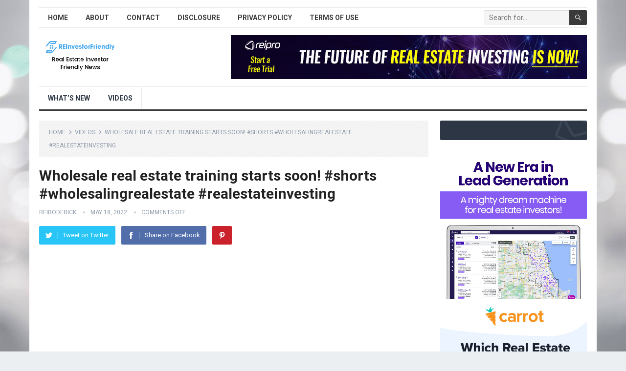

--- FILE ---
content_type: text/html; charset=UTF-8
request_url: https://reinvestorfriendly.com/wholesale-real-estate-training-starts-soon-shorts-wholesalingrealestate-realestateinvesting/
body_size: 9687
content:
<!DOCTYPE html>
<html lang="en-US" prefix="og: https://ogp.me/ns#">
<head>
<meta charset="UTF-8">
<meta name="viewport" content="width=device-width, initial-scale=1">
<meta http-equiv="X-UA-Compatible" content="IE=edge">
<meta name="HandheldFriendly" content="true">
<link rel="profile" href="http://gmpg.org/xfn/11">

<!-- Search Engine Optimization by Rank Math - https://rankmath.com/ -->
<title>Wholesale Real Estate Training Starts Soon! #shorts #wholesalingrealestate #realestateinvesting</title>
<meta name="description" content="https://www.youtube.com/watch?v=82yU0cEewIY"/>
<meta name="robots" content="follow, index, max-snippet:-1, max-video-preview:-1, max-image-preview:large"/>
<link rel="canonical" href="https://reinvestorfriendly.com/wholesale-real-estate-training-starts-soon-shorts-wholesalingrealestate-realestateinvesting/" />
<meta property="og:locale" content="en_US" />
<meta property="og:type" content="article" />
<meta property="og:title" content="Wholesale Real Estate Training Starts Soon! #shorts #wholesalingrealestate #realestateinvesting" />
<meta property="og:description" content="https://www.youtube.com/watch?v=82yU0cEewIY" />
<meta property="og:url" content="https://reinvestorfriendly.com/wholesale-real-estate-training-starts-soon-shorts-wholesalingrealestate-realestateinvesting/" />
<meta property="og:site_name" content="REInvestorFriendly News" />
<meta property="article:section" content="Videos" />
<meta property="og:image" content="https://reinvestorfriendly.com/wp-content/uploads/2022/05/-training-starts-soon-shorts-wholesalingrealestate-realestateinvesting-82yU0cEewIYhqdefault.jpg" />
<meta property="og:image:secure_url" content="https://reinvestorfriendly.com/wp-content/uploads/2022/05/-training-starts-soon-shorts-wholesalingrealestate-realestateinvesting-82yU0cEewIYhqdefault.jpg" />
<meta property="og:image:width" content="480" />
<meta property="og:image:height" content="360" />
<meta property="og:image:alt" content="Wholesale real estate training starts soon! #shorts #wholesalingrealestate #realestateinvesting" />
<meta property="og:image:type" content="image/jpeg" />
<meta name="twitter:card" content="summary_large_image" />
<meta name="twitter:title" content="Wholesale Real Estate Training Starts Soon! #shorts #wholesalingrealestate #realestateinvesting" />
<meta name="twitter:description" content="https://www.youtube.com/watch?v=82yU0cEewIY" />
<meta name="twitter:site" content="@rburnett3" />
<meta name="twitter:creator" content="@rburnett3" />
<meta name="twitter:image" content="https://reinvestorfriendly.com/wp-content/uploads/2022/05/-training-starts-soon-shorts-wholesalingrealestate-realestateinvesting-82yU0cEewIYhqdefault.jpg" />
<meta name="twitter:label1" content="Written by" />
<meta name="twitter:data1" content="REIRoderick" />
<meta name="twitter:label2" content="Time to read" />
<meta name="twitter:data2" content="Less than a minute" />
<!-- /Rank Math WordPress SEO plugin -->

<link rel='dns-prefetch' href='//fonts.googleapis.com' />
<link rel='dns-prefetch' href='//s.w.org' />
<link rel="alternate" type="application/rss+xml" title="REInvestorFriendly News &raquo; Feed" href="https://reinvestorfriendly.com/feed/" />
		<script type="text/javascript">
			window._wpemojiSettings = {"baseUrl":"https:\/\/s.w.org\/images\/core\/emoji\/13.1.0\/72x72\/","ext":".png","svgUrl":"https:\/\/s.w.org\/images\/core\/emoji\/13.1.0\/svg\/","svgExt":".svg","source":{"concatemoji":"https:\/\/reinvestorfriendly.com\/wp-includes\/js\/wp-emoji-release.min.js?ver=5.8.12"}};
			!function(e,a,t){var n,r,o,i=a.createElement("canvas"),p=i.getContext&&i.getContext("2d");function s(e,t){var a=String.fromCharCode;p.clearRect(0,0,i.width,i.height),p.fillText(a.apply(this,e),0,0);e=i.toDataURL();return p.clearRect(0,0,i.width,i.height),p.fillText(a.apply(this,t),0,0),e===i.toDataURL()}function c(e){var t=a.createElement("script");t.src=e,t.defer=t.type="text/javascript",a.getElementsByTagName("head")[0].appendChild(t)}for(o=Array("flag","emoji"),t.supports={everything:!0,everythingExceptFlag:!0},r=0;r<o.length;r++)t.supports[o[r]]=function(e){if(!p||!p.fillText)return!1;switch(p.textBaseline="top",p.font="600 32px Arial",e){case"flag":return s([127987,65039,8205,9895,65039],[127987,65039,8203,9895,65039])?!1:!s([55356,56826,55356,56819],[55356,56826,8203,55356,56819])&&!s([55356,57332,56128,56423,56128,56418,56128,56421,56128,56430,56128,56423,56128,56447],[55356,57332,8203,56128,56423,8203,56128,56418,8203,56128,56421,8203,56128,56430,8203,56128,56423,8203,56128,56447]);case"emoji":return!s([10084,65039,8205,55357,56613],[10084,65039,8203,55357,56613])}return!1}(o[r]),t.supports.everything=t.supports.everything&&t.supports[o[r]],"flag"!==o[r]&&(t.supports.everythingExceptFlag=t.supports.everythingExceptFlag&&t.supports[o[r]]);t.supports.everythingExceptFlag=t.supports.everythingExceptFlag&&!t.supports.flag,t.DOMReady=!1,t.readyCallback=function(){t.DOMReady=!0},t.supports.everything||(n=function(){t.readyCallback()},a.addEventListener?(a.addEventListener("DOMContentLoaded",n,!1),e.addEventListener("load",n,!1)):(e.attachEvent("onload",n),a.attachEvent("onreadystatechange",function(){"complete"===a.readyState&&t.readyCallback()})),(n=t.source||{}).concatemoji?c(n.concatemoji):n.wpemoji&&n.twemoji&&(c(n.twemoji),c(n.wpemoji)))}(window,document,window._wpemojiSettings);
		</script>
		<style type="text/css">
img.wp-smiley,
img.emoji {
	display: inline !important;
	border: none !important;
	box-shadow: none !important;
	height: 1em !important;
	width: 1em !important;
	margin: 0 .07em !important;
	vertical-align: -0.1em !important;
	background: none !important;
	padding: 0 !important;
}
</style>
	<link rel='stylesheet' id='wp-block-library-css'  href='https://reinvestorfriendly.com/wp-includes/css/dist/block-library/style.min.css?ver=5.8.12' type='text/css' media='all' />
<style id='wp-block-library-theme-inline-css' type='text/css'>
#start-resizable-editor-section{display:none}.wp-block-audio figcaption{color:#555;font-size:13px;text-align:center}.is-dark-theme .wp-block-audio figcaption{color:hsla(0,0%,100%,.65)}.wp-block-code{font-family:Menlo,Consolas,monaco,monospace;color:#1e1e1e;padding:.8em 1em;border:1px solid #ddd;border-radius:4px}.wp-block-embed figcaption{color:#555;font-size:13px;text-align:center}.is-dark-theme .wp-block-embed figcaption{color:hsla(0,0%,100%,.65)}.blocks-gallery-caption{color:#555;font-size:13px;text-align:center}.is-dark-theme .blocks-gallery-caption{color:hsla(0,0%,100%,.65)}.wp-block-image figcaption{color:#555;font-size:13px;text-align:center}.is-dark-theme .wp-block-image figcaption{color:hsla(0,0%,100%,.65)}.wp-block-pullquote{border-top:4px solid;border-bottom:4px solid;margin-bottom:1.75em;color:currentColor}.wp-block-pullquote__citation,.wp-block-pullquote cite,.wp-block-pullquote footer{color:currentColor;text-transform:uppercase;font-size:.8125em;font-style:normal}.wp-block-quote{border-left:.25em solid;margin:0 0 1.75em;padding-left:1em}.wp-block-quote cite,.wp-block-quote footer{color:currentColor;font-size:.8125em;position:relative;font-style:normal}.wp-block-quote.has-text-align-right{border-left:none;border-right:.25em solid;padding-left:0;padding-right:1em}.wp-block-quote.has-text-align-center{border:none;padding-left:0}.wp-block-quote.is-large,.wp-block-quote.is-style-large{border:none}.wp-block-search .wp-block-search__label{font-weight:700}.wp-block-group.has-background{padding:1.25em 2.375em;margin-top:0;margin-bottom:0}.wp-block-separator{border:none;border-bottom:2px solid;margin-left:auto;margin-right:auto;opacity:.4}.wp-block-separator:not(.is-style-wide):not(.is-style-dots){width:100px}.wp-block-separator.has-background:not(.is-style-dots){border-bottom:none;height:1px}.wp-block-separator.has-background:not(.is-style-wide):not(.is-style-dots){height:2px}.wp-block-table thead{border-bottom:3px solid}.wp-block-table tfoot{border-top:3px solid}.wp-block-table td,.wp-block-table th{padding:.5em;border:1px solid;word-break:normal}.wp-block-table figcaption{color:#555;font-size:13px;text-align:center}.is-dark-theme .wp-block-table figcaption{color:hsla(0,0%,100%,.65)}.wp-block-video figcaption{color:#555;font-size:13px;text-align:center}.is-dark-theme .wp-block-video figcaption{color:hsla(0,0%,100%,.65)}.wp-block-template-part.has-background{padding:1.25em 2.375em;margin-top:0;margin-bottom:0}#end-resizable-editor-section{display:none}
</style>
<link rel='stylesheet' id='affiliate-notice-manager-css'  href='https://reinvestorfriendly.com/wp-content/plugins/affiliate-notice-manager/public/css/affiliate-notice-manager-public.css?ver=1.0.0' type='text/css' media='all' />
<link rel='stylesheet' id='demo_fonts-css'  href='//fonts.googleapis.com/css?family=Roboto%3Aregular%2Citalic%2C700%26subset%3Dlatin%2C' type='text/css' media='screen' />
<link rel='stylesheet' id='standard_pro-style-css'  href='https://reinvestorfriendly.com/wp-content/themes/standard-pro/style.css?ver=3.2' type='text/css' media='all' />
<link rel='stylesheet' id='genericons-style-css'  href='https://reinvestorfriendly.com/wp-content/themes/standard-pro/genericons/genericons.css?ver=5.8.12' type='text/css' media='all' />
<link rel='stylesheet' id='responsive-style-css'  href='https://reinvestorfriendly.com/wp-content/themes/standard-pro/responsive.css?ver=20171012' type='text/css' media='all' />
<script type='text/javascript' src='https://reinvestorfriendly.com/wp-includes/js/jquery/jquery.min.js?ver=3.6.0' id='jquery-core-js'></script>
<script type='text/javascript' src='https://reinvestorfriendly.com/wp-includes/js/jquery/jquery-migrate.min.js?ver=3.3.2' id='jquery-migrate-js'></script>
<script type='text/javascript' src='https://reinvestorfriendly.com/wp-content/plugins/affiliate-notice-manager/public/js/affiliate-notice-manager-public.js?ver=1.0.0' id='affiliate-notice-manager-js'></script>
<link rel="https://api.w.org/" href="https://reinvestorfriendly.com/wp-json/" /><link rel="alternate" type="application/json" href="https://reinvestorfriendly.com/wp-json/wp/v2/posts/11203" /><link rel="EditURI" type="application/rsd+xml" title="RSD" href="https://reinvestorfriendly.com/xmlrpc.php?rsd" />
<link rel="wlwmanifest" type="application/wlwmanifest+xml" href="https://reinvestorfriendly.com/wp-includes/wlwmanifest.xml" /> 
<meta name="generator" content="WordPress 5.8.12" />
<link rel='shortlink' href='https://reinvestorfriendly.com/?p=11203' />
<link rel="alternate" type="application/json+oembed" href="https://reinvestorfriendly.com/wp-json/oembed/1.0/embed?url=https%3A%2F%2Freinvestorfriendly.com%2Fwholesale-real-estate-training-starts-soon-shorts-wholesalingrealestate-realestateinvesting%2F" />
<link rel="alternate" type="text/xml+oembed" href="https://reinvestorfriendly.com/wp-json/oembed/1.0/embed?url=https%3A%2F%2Freinvestorfriendly.com%2Fwholesale-real-estate-training-starts-soon-shorts-wholesalingrealestate-realestateinvesting%2F&#038;format=xml" />
    
    <script type="application/ld+json">
    {
      "@context": "http://schema.org",
      "@type": "VideoObject",
      "name": "Wholesale real estate training starts soon! #shorts #wholesalingrealestate #realestateinvesting",
      "description": "Batch Skip Tracing: Skip Tracing Made Simple SMS Marketing for Real Estate Investors Carrot Guides: Free guides and resources to help real estate investors and agents improve their marketing and... ",
      "thumbnailUrl": "https:\/\/reinvestorfriendly.com\/wp-content\/uploads\/2022\/05\/-training-starts-soon-shorts-wholesalingrealestate-realestateinvesting-82yU0cEewIYhqdefault.jpg",
      "uploadDate": "2022-05-18",
      "url": "https:\/\/reinvestorfriendly.com\/wholesale-real-estate-training-starts-soon-shorts-wholesalingrealestate-realestateinvesting\/",
      "embedUrl": "https:\/\/www.youtube.com\/embed\/82yU0cEewIY?feature=oembed&autoplay=0&showinfo=0&rel=0&autohide=1&controls=1&fs=1&theme=&hl=en-us",
      "creator": {
        "@type": "Person",
        "name": "Zach Ginn"      }
    }
    </script> 
    
    
    <style type="text/css" id="custom-background-css">
body.custom-background { background-image: url("https://reinvestorfriendly.com/wp-content/uploads/2021/08/bg1.jpg"); background-position: left top; background-size: cover; background-repeat: no-repeat; background-attachment: fixed; }
</style>
	<script id="google_gtagjs" src="https://www.googletagmanager.com/gtag/js?id=UA-151165679-1" async="async" type="text/javascript"></script>
<script id="google_gtagjs-inline" type="text/javascript">
window.dataLayer = window.dataLayer || [];function gtag(){dataLayer.push(arguments);}gtag('js', new Date());gtag('config', 'UA-151165679-1', {} );
</script>

<!-- Begin Custom CSS -->
<style type="text/css" id="demo-custom-css">
.primary{color:#3a3a3a;}
</style>
<!-- End Custom CSS -->
		<style type="text/css" id="wp-custom-css">
			.content-grid .entry-summary {
display: inline;
}		</style>
		<style type="text/css" media="all">
	body,
	input,
	input[type="text"],
	input[type="email"],
	input[type="url"],
	input[type="search"],
	input[type="password"],
	textarea,
	table,
	.sidebar .widget_ad .widget-title,
	.site-footer .widget_ad .widget-title {
		font-family: "Roboto", "Helvetica Neue", Helvetica, Arial, sans-serif;
	}
	#secondary-menu li a,
	.footer-nav li a,
	.pagination .page-numbers,
	button,
	.btn,
	input[type="submit"],
	input[type="reset"],
	input[type="button"],
	.comment-form label,
	label,
	h1,h2,h3,h4,h5,h6 {
		font-family: "Roboto", "Helvetica Neue", Helvetica, Arial, sans-serif;
	}
	a:hover,
	.site-header .search-icon:hover span,
	#primary-menu li a:link,
	#primary-menu li a:visited,
	#primary-menu li.sfHover li a,
	#secondary-menu li.sfHover li a,	
	.sf-menu li li a:hover,
	.sf-menu li.sfHover a,
	.sf-menu li.current-menu-item a,
	.sf-menu li.current-menu-item a:hover,
	.breadcrumbs .breadcrumbs-nav a:hover,
	.read-more a,
	.read-more a:visited,
	.entry-title a:hover,
	article.hentry .edit-link a,
	.author-box a,
	.page-content a,
	.entry-content a,
	.comment-author a,
	.comment-content a,
	.comment-reply-title small a:hover,
	.sidebar .widget a,
	.sidebar .widget ul li a:hover,
	#site-bottom a:hover,
	.author-box a:hover,
	.page-content a:hover,
	.entry-content a:hover,
	.widget_tag_cloud .tagcloud a:hover:before,
	.entry-tags .tag-links a:hover:before,
	.content-loop .entry-title a:hover,
	.content-list .entry-title a:hover,
	.content-grid .entry-title a:hover,
	article.hentry .edit-link a:hover,
	.site-footer .widget ul li a:hover,
	.comment-content a:hover,
	.pagination .page-numbers.current,
	.entry-tags .tag-links a:hover {
		color: #3a3a3a;
	}
	#primary-menu li li a:hover,
	#secondary-menu li li a:hover,
	#primary-menu li li.current-menu-item a:hover,
	#secondary-menu li li.current-menu-item a:hover,	
	.widget_tag_cloud .tagcloud a:hover {
		color: #3a3a3a !important;
	}
	.sf-menu li a:hover,
	.sf-menu li.sfHover a,
	.sf-menu li.current-menu-item a,
	.sf-menu li.current-menu-item a:hover,
	button,
	.btn,
	input[type="submit"],
	input[type="reset"],
	input[type="button"],
	.entry-category a,
	#back-top a:hover span,
	.bx-wrapper .bx-pager.bx-default-pager a:hover,
	.bx-wrapper .bx-pager.bx-default-pager a.active,
	.bx-wrapper .bx-pager.bx-default-pager a:focus,
	.sidebar .widget ul li:before,
	.widget_newsletter input[type="submit"],
	.widget_newsletter input[type="button"],
	.widget_newsletter button,
	.pagination .next {
		background-color: #3a3a3a;
	}
	.pagination .next:after {
		border-left-color: #3a3a3a;
	}
	#secondary-bar {
		border-bottom-color: #3a3a3a;
	}
	.header-search,
	.sf-menu li a:before {
		border-color: #3a3a3a;
	}
</style>

</head>

<body class="post-template-default single single-post postid-11203 single-format-standard custom-background wp-embed-responsive group-blog">
<div id="page" class="site">

	<header id="masthead" class="site-header clear">

		<div id="primary-bar" class="container">

			<nav id="primary-nav" class="primary-navigation">

				<div class="menu-top-menu-container"><ul id="primary-menu" class="sf-menu"><li id="menu-item-12" class="menu-item menu-item-type-custom menu-item-object-custom menu-item-home menu-item-12"><a href="http://reinvestorfriendly.com/">Home</a></li>
<li id="menu-item-37" class="menu-item menu-item-type-post_type menu-item-object-page menu-item-37"><a href="https://reinvestorfriendly.com/about/">About</a></li>
<li id="menu-item-38" class="menu-item menu-item-type-post_type menu-item-object-page menu-item-38"><a href="https://reinvestorfriendly.com/contact/">Contact</a></li>
<li id="menu-item-39" class="menu-item menu-item-type-post_type menu-item-object-page menu-item-39"><a href="https://reinvestorfriendly.com/disclosure/">Disclosure</a></li>
<li id="menu-item-40" class="menu-item menu-item-type-post_type menu-item-object-page menu-item-40"><a href="https://reinvestorfriendly.com/privacy-policy/">Privacy Policy</a></li>
<li id="menu-item-41" class="menu-item menu-item-type-post_type menu-item-object-page menu-item-41"><a href="https://reinvestorfriendly.com/terms-of-use/">Terms of Use</a></li>
</ul></div>
			</nav><!-- #primary-nav -->

			
			<div class="header-search">
				<form id="searchform" method="get" action="https://reinvestorfriendly.com/">
					<input type="search" name="s" class="search-input" placeholder="Search for..." autocomplete="off">
					<button type="submit" class="search-submit"><span class="genericon genericon-search"></span></button>		
				</form>
			</div><!-- .header-search -->	
					
			
		</div><!-- #primary-bar -->

		<div class="site-start container">

			<div class="site-branding">

								
				<div id="logo">
					<span class="helper"></span>
					<a href="https://reinvestorfriendly.com/" rel="home">
						<img src="http://reinvestorfriendly.com/wp-content/uploads/2021/11/REInvestorFriendly-400-x-40-px-YouTube-Thumbnail.png" alt=""/>
					</a>
				</div><!-- #logo -->

				
			</div><!-- .site-branding -->						

			<div id="happythemes-ad-9" class="header-ad widget_ad ad-widget"><div class="adwidget">          <a href="https://www.myreipro.com?fpr=roderick60" target="_blank" style="outline:none;border:none;"><img src="https://d2gdx5nv84sdx2.cloudfront.net/uploads/8lfbso2f/marketing_asset/banner/7741/REIPro-Banner-728px-by-90px.jpg" alt="myreipro" border="0"/></a>
</div></div>	

		</div><!-- .site-start .container -->

		<div id="secondary-bar" class="container">

			<nav id="secondary-nav" class="secondary-navigation">

				<div class="menu-main-menu-container"><ul id="secondary-menu" class="sf-menu"><li id="menu-item-258" class="menu-item menu-item-type-taxonomy menu-item-object-category menu-item-258"><a href="https://reinvestorfriendly.com/whats-new/">What&#8217;s New</a></li>
<li id="menu-item-257" class="menu-item menu-item-type-taxonomy menu-item-object-category current-post-ancestor current-menu-parent current-post-parent menu-item-257"><a href="https://reinvestorfriendly.com/videos/">Videos</a></li>
</ul></div>
			</nav><!-- #secondary-nav -->

		</div><!-- #secondary-bar -->

		<span class="mobile-menu-icon">
			<span class="menu-icon-open">Menu</span>
			<span class="menu-icon-close"><span class="genericon genericon-close"></span></span>		
		</span>	

					
			<span class="search-icon">
				<span class="genericon genericon-search"></span>
				<span class="genericon genericon-close"></span>			
			</span>

			<div class="mobile-search">
				<form id="searchform" method="get" action="https://reinvestorfriendly.com/">
					<input type="search" name="s" class="search-input" placeholder="Search for..." autocomplete="off">
					<button type="submit" class="search-submit"><span class="genericon genericon-search"></span></button>		
				</form>
			</div><!-- .header-search -->					

		
		<div class="mobile-menu clear">

			<div class="container">

			<div class="menu-left"><h3>Pages</h3><div class="menu-top-menu-container"><ul id="primary-mobile-menu" class=""><li class="menu-item menu-item-type-custom menu-item-object-custom menu-item-home menu-item-12"><a href="http://reinvestorfriendly.com/">Home</a></li>
<li class="menu-item menu-item-type-post_type menu-item-object-page menu-item-37"><a href="https://reinvestorfriendly.com/about/">About</a></li>
<li class="menu-item menu-item-type-post_type menu-item-object-page menu-item-38"><a href="https://reinvestorfriendly.com/contact/">Contact</a></li>
<li class="menu-item menu-item-type-post_type menu-item-object-page menu-item-39"><a href="https://reinvestorfriendly.com/disclosure/">Disclosure</a></li>
<li class="menu-item menu-item-type-post_type menu-item-object-page menu-item-40"><a href="https://reinvestorfriendly.com/privacy-policy/">Privacy Policy</a></li>
<li class="menu-item menu-item-type-post_type menu-item-object-page menu-item-41"><a href="https://reinvestorfriendly.com/terms-of-use/">Terms of Use</a></li>
</ul></div></div><div class="menu-right"><h3>Categories</h3><div class="menu-main-menu-container"><ul id="secondary-mobile-menu" class=""><li class="menu-item menu-item-type-taxonomy menu-item-object-category menu-item-258"><a href="https://reinvestorfriendly.com/whats-new/">What&#8217;s New</a></li>
<li class="menu-item menu-item-type-taxonomy menu-item-object-category current-post-ancestor current-menu-parent current-post-parent menu-item-257"><a href="https://reinvestorfriendly.com/videos/">Videos</a></li>
</ul></div></div>
			</div><!-- .container -->

		</div><!-- .mobile-menu -->					

	</header><!-- #masthead -->	

<div id="content" class="site-content container clear">

	<div id="primary" class="content-area">

		<main id="main" class="site-main" >

		
<article id="post-11203" class="post-11203 post type-post status-publish format-standard has-post-thumbnail hentry category-videos">

		<div class="breadcrumbs">
		<span class="breadcrumbs-nav">
			<a href="https://reinvestorfriendly.com">Home</a>
			<span class="post-category"><a href="https://reinvestorfriendly.com/videos/" title="View all posts in Videos" >Videos</a> </span>
			<span class="post-title">Wholesale real estate training starts soon! #shorts #wholesalingrealestate #realestateinvesting</span>
		</span>
	</div>
	
	<header class="entry-header">	
		
		<h1 class="entry-title">Wholesale real estate training starts soon! #shorts #wholesalingrealestate #realestateinvesting</h1>
		<div class="entry-meta">

	<span class="entry-author"><a href="https://reinvestorfriendly.com/author/rburnett3/" title="Posts by REIRoderick" rel="author">REIRoderick</a></span> 
	<span class="entry-date">May 18, 2022</span>
	<span class="entry-comment"><span class="comments-link">comments off</span></span>

</div><!-- .entry-meta -->
		
					
			<span class="entry-share clear">

	<a class="twitter social-twitter" href="https://twitter.com/intent/tweet?text=Wholesale+real+estate+training+starts+soon%21+%23shorts+%23wholesalingrealestate+%23realestateinvesting&amp;url=https%3A%2F%2Freinvestorfriendly.com%2Fwholesale-real-estate-training-starts-soon-shorts-wholesalingrealestate-realestateinvesting%2F" target="_blank"><img src="https://reinvestorfriendly.com/wp-content/themes/standard-pro/assets/img/icon-twitter-white.png" alt="Twitter"><span>Tweet on Twitter</span></a>

	<a class="facebook social-facebook" href="https://www.facebook.com/sharer/sharer.php?u=https%3A%2F%2Freinvestorfriendly.com%2Fwholesale-real-estate-training-starts-soon-shorts-wholesalingrealestate-realestateinvesting%2F" target="_blank"><img src="https://reinvestorfriendly.com/wp-content/themes/standard-pro/assets/img/icon-facebook-white.png" alt="Facebook"><span>Share on Facebook</span></a>

	<a class="pinterest social-pinterest" href="https://pinterest.com/pin/create/button/?url=https%3A%2F%2Freinvestorfriendly.com%2Fwholesale-real-estate-training-starts-soon-shorts-wholesalingrealestate-realestateinvesting%2F&amp;media=https%3A%2F%2Freinvestorfriendly.com%2Fwp-content%2Fuploads%2F2022%2F05%2F-training-starts-soon-shorts-wholesalingrealestate-realestateinvesting-82yU0cEewIYhqdefault.jpg" target="_blank"><img src="https://reinvestorfriendly.com/wp-content/themes/standard-pro/assets/img/icon-pinterest-white.png" alt="Pinterest"><span>Pinterest</span></a>

</span><!-- .entry-share -->

		
	</header><!-- .entry-header -->

	<div class="entry-content">
			
		<p><iframe loading="lazy" title="Wholesale real estate training starts soon! #shorts #wholesalingrealestate #realestateinvesting" width="760" height="428" src="https://www.youtube.com/embed/82yU0cEewIY?feature=oembed&#038;autoplay=0&#038;showinfo=0&#038;rel=0&#038;autohide=1&#038;controls=1&#038;fs=1&#038;theme=&#038;hl=en-us" frameborder="0" allow="accelerometer; autoplay; clipboard-write; encrypted-media; gyroscope; picture-in-picture" allowfullscreen></iframe></p><div class='code-block code-block-1' style='margin: 8px auto; text-align: center; display: block; clear: both;'>
<a href="https://az122.isrefer.com/go/keywords/reinvestorfriendly" target="_blank"><img src="https://cdn.carrot.com/uploads/sales/Evergreen-April-2-2022-800x200.jpg" border="0"></a>



<a href="https://www.batchskiptracing.com?fpr=roderick59" style="color:blue;">Batch Skip Tracing: Skip Tracing Made Simple</a><br>
<a href="https://smartercontact.com?fpr=reinvestorfriendly" style="color:blue;">SMS Marketing for Real Estate Investors</a><br>
<a href="https://az122.isrefer.com/go/resources/reinvestorfriendly/" style="color:red;">Carrot Guides: Free guides and resources to help real estate investors and agents improve their marketing and generate more leads.</a></div>

<p></p>
<div class="aff-disclosure"><b>Affiliate Disclosure</b> Our website is supported by our users. We sometimes earn affiliate links when you click through the affiliate links on our website.</div> <!-- CONTENT END 2 -->
	</div><!-- .entry-content -->

	<div class="entry-tags">

					
			</div><!-- .entry-tags -->

</article><!-- #post-## -->


	
<div class="entry-footer">

	<div class="share-icons">
		
		<span class="entry-share clear">

	<a class="twitter social-twitter" href="https://twitter.com/intent/tweet?text=Wholesale+real+estate+training+starts+soon%21+%23shorts+%23wholesalingrealestate+%23realestateinvesting&amp;url=https%3A%2F%2Freinvestorfriendly.com%2Fwholesale-real-estate-training-starts-soon-shorts-wholesalingrealestate-realestateinvesting%2F" target="_blank"><img src="https://reinvestorfriendly.com/wp-content/themes/standard-pro/assets/img/icon-twitter-white.png" alt="Twitter"><span>Tweet on Twitter</span></a>

	<a class="facebook social-facebook" href="https://www.facebook.com/sharer/sharer.php?u=https%3A%2F%2Freinvestorfriendly.com%2Fwholesale-real-estate-training-starts-soon-shorts-wholesalingrealestate-realestateinvesting%2F" target="_blank"><img src="https://reinvestorfriendly.com/wp-content/themes/standard-pro/assets/img/icon-facebook-white.png" alt="Facebook"><span>Share on Facebook</span></a>

	<a class="pinterest social-pinterest" href="https://pinterest.com/pin/create/button/?url=https%3A%2F%2Freinvestorfriendly.com%2Fwholesale-real-estate-training-starts-soon-shorts-wholesalingrealestate-realestateinvesting%2F&amp;media=https%3A%2F%2Freinvestorfriendly.com%2Fwp-content%2Fuploads%2F2022%2F05%2F-training-starts-soon-shorts-wholesalingrealestate-realestateinvesting-82yU0cEewIYhqdefault.jpg" target="_blank"><img src="https://reinvestorfriendly.com/wp-content/themes/standard-pro/assets/img/icon-pinterest-white.png" alt="Pinterest"><span>Pinterest</span></a>

</span><!-- .entry-share -->

	</div><!-- .share-icons -->

</div><!-- .entry-footer -->



		<div class="entry-related clear">
			<h3>You May Also Like</h3>
			<div class="related-loop clear">
														<div class="hentry">
													<a class="thumbnail-link" href="https://reinvestorfriendly.com/%f0%9f%8c%b2the-secret-to-making-20000-in-30-days-wholesaling-land-with-no-money-%f0%9f%8c%b3/">
								<div class="thumbnail-wrap">
									<img width="796" height="445" src="https://reinvestorfriendly.com/wp-content/uploads/2023/07/to-making-20000-in-30-days-wholesaling-land-with-no-money-f09f8cb3-FRncOWUKH1k-796x445.jpg" class="attachment-post_thumb size-post_thumb wp-post-image" alt="🌲The Secret to Making $20,000 in 30 Days Wholesaling Land (with no money) 🌳" loading="lazy" srcset="https://reinvestorfriendly.com/wp-content/uploads/2023/07/to-making-20000-in-30-days-wholesaling-land-with-no-money-f09f8cb3-FRncOWUKH1k-796x445.jpg 796w, https://reinvestorfriendly.com/wp-content/uploads/2023/07/to-making-20000-in-30-days-wholesaling-land-with-no-money-f09f8cb3-FRncOWUKH1k-300x169.jpg 300w, https://reinvestorfriendly.com/wp-content/uploads/2023/07/to-making-20000-in-30-days-wholesaling-land-with-no-money-f09f8cb3-FRncOWUKH1k-383x214.jpg 383w" sizes="(max-width: 796px) 100vw, 796px" title="🌲The Secret to Making $20,000 in 30 Days Wholesaling Land (with no money) 🌳 2">								</div><!-- .thumbnail-wrap -->
							</a>
										
						<h2 class="entry-title"><a href="https://reinvestorfriendly.com/%f0%9f%8c%b2the-secret-to-making-20000-in-30-days-wholesaling-land-with-no-money-%f0%9f%8c%b3/">🌲The Secret to Making $20,000 in 30 Days Wholesaling Land (with no money) 🌳</a></h2>
					</div><!-- .grid -->
														<div class="hentry">
													<a class="thumbnail-link" href="https://reinvestorfriendly.com/cure-the-fear-of-cold-calling-in-under-an-hour/">
								<div class="thumbnail-wrap">
									<img width="796" height="445" src="https://reinvestorfriendly.com/wp-content/uploads/2023/07/cure-the-fear-of-cold-calling-in-under-an-hour-oEdr9wMLg9o_live-796x445.jpg" class="attachment-post_thumb size-post_thumb wp-post-image" alt="Cure &quot;The Fear of Cold Calling&quot; in under an hour..." loading="lazy" srcset="https://reinvestorfriendly.com/wp-content/uploads/2023/07/cure-the-fear-of-cold-calling-in-under-an-hour-oEdr9wMLg9o_live-796x445.jpg 796w, https://reinvestorfriendly.com/wp-content/uploads/2023/07/cure-the-fear-of-cold-calling-in-under-an-hour-oEdr9wMLg9o_live-300x169.jpg 300w, https://reinvestorfriendly.com/wp-content/uploads/2023/07/cure-the-fear-of-cold-calling-in-under-an-hour-oEdr9wMLg9o_live-383x214.jpg 383w" sizes="(max-width: 796px) 100vw, 796px" title="Cure &quot;The Fear of Cold Calling&quot; in under an hour... 4">								</div><!-- .thumbnail-wrap -->
							</a>
										
						<h2 class="entry-title"><a href="https://reinvestorfriendly.com/cure-the-fear-of-cold-calling-in-under-an-hour/">Cure &#8220;The Fear of Cold Calling&#8221; in under an hour&#8230;</a></h2>
					</div><!-- .grid -->
														<div class="hentry last">
													<a class="thumbnail-link" href="https://reinvestorfriendly.com/bandit-signs-where-%f0%9f%98%b1/">
								<div class="thumbnail-wrap">
									<img width="640" height="445" src="https://reinvestorfriendly.com/wp-content/uploads/2023/07/bandit-signs-where-f09f98b1-6b0IIaUqJSAsddefault-640x445.jpg" class="attachment-post_thumb size-post_thumb wp-post-image" alt="Bandit Signs WHERE?? 😱" loading="lazy" title="Bandit Signs WHERE?? 😱 6">								</div><!-- .thumbnail-wrap -->
							</a>
										
						<h2 class="entry-title"><a href="https://reinvestorfriendly.com/bandit-signs-where-%f0%9f%98%b1/">Bandit Signs WHERE?? 😱</a></h2>
					</div><!-- .grid -->
														<div class="hentry">
													<a class="thumbnail-link" href="https://reinvestorfriendly.com/uncovering-the-hidden-costs-of-rehabbing-a-house-what-you-need-to-know/">
								<div class="thumbnail-wrap">
									<img width="796" height="445" src="https://reinvestorfriendly.com/wp-content/uploads/2023/07/uncovering-the-hidden-costs-of-rehabbing-a-house-what-you-need-to-know-TlJa8_liZt8-796x445.jpg" class="attachment-post_thumb size-post_thumb wp-post-image" alt="Uncovering the Hidden Costs of Rehabbing a House  What You Need to Know" loading="lazy" srcset="https://reinvestorfriendly.com/wp-content/uploads/2023/07/uncovering-the-hidden-costs-of-rehabbing-a-house-what-you-need-to-know-TlJa8_liZt8-796x445.jpg 796w, https://reinvestorfriendly.com/wp-content/uploads/2023/07/uncovering-the-hidden-costs-of-rehabbing-a-house-what-you-need-to-know-TlJa8_liZt8-300x169.jpg 300w, https://reinvestorfriendly.com/wp-content/uploads/2023/07/uncovering-the-hidden-costs-of-rehabbing-a-house-what-you-need-to-know-TlJa8_liZt8-383x214.jpg 383w" sizes="(max-width: 796px) 100vw, 796px" title="Uncovering the Hidden Costs of Rehabbing a House What You Need to Know 8">								</div><!-- .thumbnail-wrap -->
							</a>
										
						<h2 class="entry-title"><a href="https://reinvestorfriendly.com/uncovering-the-hidden-costs-of-rehabbing-a-house-what-you-need-to-know/">Uncovering the Hidden Costs of Rehabbing a House  What You Need to Know</a></h2>
					</div><!-- .grid -->
														<div class="hentry">
													<a class="thumbnail-link" href="https://reinvestorfriendly.com/wholesaling-where-the-buyers-are/">
								<div class="thumbnail-wrap">
									<img width="796" height="445" src="https://reinvestorfriendly.com/wp-content/uploads/2023/07/wholesaling-where-the-buyers-are-NwpKw3WsPVc-796x445.jpg" class="attachment-post_thumb size-post_thumb wp-post-image" alt="Wholesaling Where the BUYERS Are!" loading="lazy" srcset="https://reinvestorfriendly.com/wp-content/uploads/2023/07/wholesaling-where-the-buyers-are-NwpKw3WsPVc-796x445.jpg 796w, https://reinvestorfriendly.com/wp-content/uploads/2023/07/wholesaling-where-the-buyers-are-NwpKw3WsPVc-300x169.jpg 300w, https://reinvestorfriendly.com/wp-content/uploads/2023/07/wholesaling-where-the-buyers-are-NwpKw3WsPVc-383x214.jpg 383w" sizes="(max-width: 796px) 100vw, 796px" title="Wholesaling Where the BUYERS Are! 10">								</div><!-- .thumbnail-wrap -->
							</a>
										
						<h2 class="entry-title"><a href="https://reinvestorfriendly.com/wholesaling-where-the-buyers-are/">Wholesaling Where the BUYERS Are!</a></h2>
					</div><!-- .grid -->
														<div class="hentry last">
													<a class="thumbnail-link" href="https://reinvestorfriendly.com/how-to-start-a-business-that-will-truly-set-you-free/">
								<div class="thumbnail-wrap">
									<img width="796" height="445" src="https://reinvestorfriendly.com/wp-content/uploads/2023/07/how-to-start-a-business-that-will-truly-set-you-free-yFQ-yCBFZqQ-796x445.jpg" class="attachment-post_thumb size-post_thumb wp-post-image" alt="How to Start a Business That Will TRULY Set You Free" loading="lazy" srcset="https://reinvestorfriendly.com/wp-content/uploads/2023/07/how-to-start-a-business-that-will-truly-set-you-free-yFQ-yCBFZqQ-796x445.jpg 796w, https://reinvestorfriendly.com/wp-content/uploads/2023/07/how-to-start-a-business-that-will-truly-set-you-free-yFQ-yCBFZqQ-300x169.jpg 300w, https://reinvestorfriendly.com/wp-content/uploads/2023/07/how-to-start-a-business-that-will-truly-set-you-free-yFQ-yCBFZqQ-383x214.jpg 383w" sizes="(max-width: 796px) 100vw, 796px" title="How to Start a Business That Will TRULY Set You Free 12">								</div><!-- .thumbnail-wrap -->
							</a>
										
						<h2 class="entry-title"><a href="https://reinvestorfriendly.com/how-to-start-a-business-that-will-truly-set-you-free/">How to Start a Business That Will TRULY Set You Free</a></h2>
					</div><!-- .grid -->
							</div><!-- .related-posts -->
		</div><!-- .entry-related -->

	

		</main><!-- #main -->
	</div><!-- #primary -->


<aside id="secondary" class="widget-area sidebar">
	
	<div id="standard_pro-newsletter-3" class="widget widget_newsletter"></div><div id="happythemes-ad-7" class="widget widget_ad ad-widget"><div class="adwidget">          <a href="https://www.myreipro.com?fpr=roderick60" target="_blank" style="outline:none;border:none;"><img src="https://d2gdx5nv84sdx2.cloudfront.net/uploads/8lfbso2f/marketing_asset/banner/8636/NEW-ERA-2.jpg" alt="myreipro" border="0"/></a>
        
<a href="https://az122.isrefer.com/go/keywords/reinvestorfriendly" target="_blank"><img src="https://cdn.carrot.com/uploads/sales/300x600-seobible-v2-2022.jpg" border="0"></a></div></div><div id="standard_pro-random-5" class="widget widget-standard_pro-random widget_posts_thumbnail"><h2 class="widget-title">Random Posts</h2><ul><li class="clear"><a href="https://reinvestorfriendly.com/setting-up-investor-carrot-websites-%f0%9f%a5%95-step-by-step-launching-your-first-site/" rel="bookmark"><div class="thumbnail-wrap"><img width="300" height="300" src="https://reinvestorfriendly.com/wp-content/uploads/2021/11/or-carrot-websites-f09fa595-step-by-step-launching-your-first-site-hZlAbDuEt80-300x300.jpg" class="attachment-post-thumbnail size-post-thumbnail wp-post-image" alt="Setting Up Investor Carrot Websites 🥕 | Step by Step | Launching Your First Site." loading="lazy" srcset="https://reinvestorfriendly.com/wp-content/uploads/2021/11/or-carrot-websites-f09fa595-step-by-step-launching-your-first-site-hZlAbDuEt80-300x300.jpg 300w, https://reinvestorfriendly.com/wp-content/uploads/2021/11/or-carrot-websites-f09fa595-step-by-step-launching-your-first-site-hZlAbDuEt80-150x150.jpg 150w, https://reinvestorfriendly.com/wp-content/uploads/2021/11/or-carrot-websites-f09fa595-step-by-step-launching-your-first-site-hZlAbDuEt80-80x80.jpg 80w" sizes="(max-width: 300px) 100vw, 300px" title="Setting Up Investor Carrot Websites 🥕 | Step by Step | Launching Your First Site. 13"></div></a><div class="entry-wrap"><a href="https://reinvestorfriendly.com/setting-up-investor-carrot-websites-%f0%9f%a5%95-step-by-step-launching-your-first-site/" rel="bookmark">Setting Up Investor Carrot Websites 🥕 | Step by Step | Launching Your First Site.</a><div class="entry-meta">September 24, 2021</div></div></li><li class="clear"><a href="https://reinvestorfriendly.com/the-2023-recession-is-canceled-is-a-soft-landing-possible/" rel="bookmark"><div class="thumbnail-wrap"><img width="300" height="300" src="https://reinvestorfriendly.com/wp-content/uploads/2023/02/the-2023-recession-is-canceled-is-a-soft-landing-possible-1B37xFFqG2M-300x300.jpg" class="attachment-post-thumbnail size-post-thumbnail wp-post-image" alt="The 2023 Recession is CANCELED: Is a “Soft Landing” Possible?" loading="lazy" srcset="https://reinvestorfriendly.com/wp-content/uploads/2023/02/the-2023-recession-is-canceled-is-a-soft-landing-possible-1B37xFFqG2M-300x300.jpg 300w, https://reinvestorfriendly.com/wp-content/uploads/2023/02/the-2023-recession-is-canceled-is-a-soft-landing-possible-1B37xFFqG2M-150x150.jpg 150w, https://reinvestorfriendly.com/wp-content/uploads/2023/02/the-2023-recession-is-canceled-is-a-soft-landing-possible-1B37xFFqG2M-80x80.jpg 80w" sizes="(max-width: 300px) 100vw, 300px" title="The 2023 Recession is CANCELED: Is a “Soft Landing” Possible? 14"></div></a><div class="entry-wrap"><a href="https://reinvestorfriendly.com/the-2023-recession-is-canceled-is-a-soft-landing-possible/" rel="bookmark">The 2023 Recession is CANCELED: Is a “Soft Landing” Possible?</a><div class="entry-meta">February 8, 2023</div></div></li><li class="clear"><a href="https://reinvestorfriendly.com/how-to-wholesale-houses-while-you-have-a-full-time-job-with-steve-card/" rel="bookmark"><div class="thumbnail-wrap"><img width="300" height="300" src="https://reinvestorfriendly.com/wp-content/uploads/2022/10/how-to-wholesale-houses-while-you-have-a-full-time-job-with-steve-card-0mbwQwhLpsA-300x300.jpg" class="attachment-post-thumbnail size-post-thumbnail wp-post-image" alt="How To Wholesale Houses While You Have a Full Time Job! - With Steve Card" loading="lazy" srcset="https://reinvestorfriendly.com/wp-content/uploads/2022/10/how-to-wholesale-houses-while-you-have-a-full-time-job-with-steve-card-0mbwQwhLpsA-300x300.jpg 300w, https://reinvestorfriendly.com/wp-content/uploads/2022/10/how-to-wholesale-houses-while-you-have-a-full-time-job-with-steve-card-0mbwQwhLpsA-150x150.jpg 150w, https://reinvestorfriendly.com/wp-content/uploads/2022/10/how-to-wholesale-houses-while-you-have-a-full-time-job-with-steve-card-0mbwQwhLpsA-80x80.jpg 80w" sizes="(max-width: 300px) 100vw, 300px" title="How To Wholesale Houses While You Have a Full Time Job! - With Steve Card 15"></div></a><div class="entry-wrap"><a href="https://reinvestorfriendly.com/how-to-wholesale-houses-while-you-have-a-full-time-job-with-steve-card/" rel="bookmark">How To Wholesale Houses While You Have a Full Time Job! &#8211; With Steve Card</a><div class="entry-meta">October 31, 2022</div></div></li><li class="clear"><a href="https://reinvestorfriendly.com/%f0%9f%98%b1-steal-my-facebook-cahs-buyers-ad-copy/" rel="bookmark"><div class="thumbnail-wrap"><img width="300" height="300" src="https://reinvestorfriendly.com/wp-content/uploads/2022/12/f09f98b1-steal-my-facebook-cahs-buyers-ad-copy-H4FjPlDuohw-300x300.jpg" class="attachment-post-thumbnail size-post-thumbnail wp-post-image" alt="😱 STEAL MY FACEBOOK CAHS BUYERS AD COPY!" loading="lazy" srcset="https://reinvestorfriendly.com/wp-content/uploads/2022/12/f09f98b1-steal-my-facebook-cahs-buyers-ad-copy-H4FjPlDuohw-300x300.jpg 300w, https://reinvestorfriendly.com/wp-content/uploads/2022/12/f09f98b1-steal-my-facebook-cahs-buyers-ad-copy-H4FjPlDuohw-150x150.jpg 150w, https://reinvestorfriendly.com/wp-content/uploads/2022/12/f09f98b1-steal-my-facebook-cahs-buyers-ad-copy-H4FjPlDuohw-80x80.jpg 80w" sizes="(max-width: 300px) 100vw, 300px" title="😱 STEAL MY FACEBOOK CAHS BUYERS AD COPY! 16"></div></a><div class="entry-wrap"><a href="https://reinvestorfriendly.com/%f0%9f%98%b1-steal-my-facebook-cahs-buyers-ad-copy/" rel="bookmark">😱 STEAL MY FACEBOOK CAHS BUYERS AD COPY!</a><div class="entry-meta">December 13, 2022</div></div></li><li class="clear"><a href="https://reinvestorfriendly.com/where-to-find-the-best-leads-for-beginners-shorts-youtubeshorts-realestateinvesting/" rel="bookmark"><div class="thumbnail-wrap"><img width="300" height="300" src="https://reinvestorfriendly.com/wp-content/uploads/2022/03/-the-best-leads-for-beginners-shorts-youtubeshorts-realestateinvesting-XMKVk3_Qz3Mhqdefault-300x300.jpg" class="attachment-post-thumbnail size-post-thumbnail wp-post-image" alt="Where to Find the Best Leads for Beginners! #shorts #youtubeshorts #realestateinvesting" loading="lazy" srcset="https://reinvestorfriendly.com/wp-content/uploads/2022/03/-the-best-leads-for-beginners-shorts-youtubeshorts-realestateinvesting-XMKVk3_Qz3Mhqdefault-300x300.jpg 300w, https://reinvestorfriendly.com/wp-content/uploads/2022/03/-the-best-leads-for-beginners-shorts-youtubeshorts-realestateinvesting-XMKVk3_Qz3Mhqdefault-150x150.jpg 150w, https://reinvestorfriendly.com/wp-content/uploads/2022/03/-the-best-leads-for-beginners-shorts-youtubeshorts-realestateinvesting-XMKVk3_Qz3Mhqdefault-80x80.jpg 80w" sizes="(max-width: 300px) 100vw, 300px" title="Where to Find the Best Leads for Beginners! #shorts #youtubeshorts #realestateinvesting 17"></div></a><div class="entry-wrap"><a href="https://reinvestorfriendly.com/where-to-find-the-best-leads-for-beginners-shorts-youtubeshorts-realestateinvesting/" rel="bookmark">Where to Find the Best Leads for Beginners! #shorts #youtubeshorts #realestateinvesting</a><div class="entry-meta">March 21, 2022</div></div></li><li class="clear"><a href="https://reinvestorfriendly.com/making-15000-per-month-isnt-as-complicated-as-you-think-realestateinvesting-wholesalinghouses/" rel="bookmark"><div class="thumbnail-wrap"><img width="300" height="300" src="https://reinvestorfriendly.com/wp-content/uploads/2022/05/isnt-as-complicated-as-you-think-realestateinvesting-wholesalinghouses-8-4chO90BJMhqdefault-300x300.jpg" class="attachment-post-thumbnail size-post-thumbnail wp-post-image" alt="Making $15,000 per month isn’t as complicated as you think! #realestateinvesting #wholesalinghouses" loading="lazy" srcset="https://reinvestorfriendly.com/wp-content/uploads/2022/05/isnt-as-complicated-as-you-think-realestateinvesting-wholesalinghouses-8-4chO90BJMhqdefault-300x300.jpg 300w, https://reinvestorfriendly.com/wp-content/uploads/2022/05/isnt-as-complicated-as-you-think-realestateinvesting-wholesalinghouses-8-4chO90BJMhqdefault-150x150.jpg 150w, https://reinvestorfriendly.com/wp-content/uploads/2022/05/isnt-as-complicated-as-you-think-realestateinvesting-wholesalinghouses-8-4chO90BJMhqdefault-80x80.jpg 80w" sizes="(max-width: 300px) 100vw, 300px" title="Making $15,000 per month isn’t as complicated as you think! #realestateinvesting #wholesalinghouses 18"></div></a><div class="entry-wrap"><a href="https://reinvestorfriendly.com/making-15000-per-month-isnt-as-complicated-as-you-think-realestateinvesting-wholesalinghouses/" rel="bookmark">Making $15,000 per month isn’t as complicated as you think! #realestateinvesting #wholesalinghouses</a><div class="entry-meta">May 24, 2022</div></div></li><li class="clear"><a href="https://reinvestorfriendly.com/how-to-replace-yourself-in-your-real-estate-business/" rel="bookmark"><div class="thumbnail-wrap"><img width="300" height="300" src="https://reinvestorfriendly.com/wp-content/uploads/2022/05/how-to-replace-yourself-in-your-real-estate-business-hX0wQcyLZqIhqdefault-300x300.jpg" class="attachment-post-thumbnail size-post-thumbnail wp-post-image" alt="How to Replace Yourself In Your Real Estate Business?" loading="lazy" srcset="https://reinvestorfriendly.com/wp-content/uploads/2022/05/how-to-replace-yourself-in-your-real-estate-business-hX0wQcyLZqIhqdefault-300x300.jpg 300w, https://reinvestorfriendly.com/wp-content/uploads/2022/05/how-to-replace-yourself-in-your-real-estate-business-hX0wQcyLZqIhqdefault-150x150.jpg 150w, https://reinvestorfriendly.com/wp-content/uploads/2022/05/how-to-replace-yourself-in-your-real-estate-business-hX0wQcyLZqIhqdefault-80x80.jpg 80w" sizes="(max-width: 300px) 100vw, 300px" title="How to Replace Yourself In Your Real Estate Business? 19"></div></a><div class="entry-wrap"><a href="https://reinvestorfriendly.com/how-to-replace-yourself-in-your-real-estate-business/" rel="bookmark">How to Replace Yourself In Your Real Estate Business?</a><div class="entry-meta">May 24, 2022</div></div></li><li class="clear"><a href="https://reinvestorfriendly.com/is-wholesaling-real-estate-saturated-in-2022/" rel="bookmark"><div class="thumbnail-wrap"><img width="300" height="300" src="https://reinvestorfriendly.com/wp-content/uploads/2022/10/is-wholesaling-real-estate-saturated-in-2022-AhihU_gpuiI-300x300.jpg" class="attachment-post-thumbnail size-post-thumbnail wp-post-image" alt="Is Wholesaling Real Estate Saturated in 2022" loading="lazy" srcset="https://reinvestorfriendly.com/wp-content/uploads/2022/10/is-wholesaling-real-estate-saturated-in-2022-AhihU_gpuiI-300x300.jpg 300w, https://reinvestorfriendly.com/wp-content/uploads/2022/10/is-wholesaling-real-estate-saturated-in-2022-AhihU_gpuiI-150x150.jpg 150w, https://reinvestorfriendly.com/wp-content/uploads/2022/10/is-wholesaling-real-estate-saturated-in-2022-AhihU_gpuiI-80x80.jpg 80w" sizes="(max-width: 300px) 100vw, 300px" title="Is Wholesaling Real Estate Saturated in 2022 20"></div></a><div class="entry-wrap"><a href="https://reinvestorfriendly.com/is-wholesaling-real-estate-saturated-in-2022/" rel="bookmark">Is Wholesaling Real Estate Saturated in 2022</a><div class="entry-meta">October 19, 2022</div></div></li><li class="clear"><a href="https://reinvestorfriendly.com/make-40000-finders-fees-with-0-%f0%9f%92%b5/" rel="bookmark"><div class="thumbnail-wrap"><img width="300" height="300" src="https://reinvestorfriendly.com/wp-content/uploads/2023/05/make-40000-finders-fees-with-0-f09f92b5-nvpY_nm2Jv8-300x300.jpg" class="attachment-post-thumbnail size-post-thumbnail wp-post-image" alt="MAKE $40,000 FINDERS FEES WITH $0 💵" loading="lazy" srcset="https://reinvestorfriendly.com/wp-content/uploads/2023/05/make-40000-finders-fees-with-0-f09f92b5-nvpY_nm2Jv8-300x300.jpg 300w, https://reinvestorfriendly.com/wp-content/uploads/2023/05/make-40000-finders-fees-with-0-f09f92b5-nvpY_nm2Jv8-150x150.jpg 150w, https://reinvestorfriendly.com/wp-content/uploads/2023/05/make-40000-finders-fees-with-0-f09f92b5-nvpY_nm2Jv8-80x80.jpg 80w" sizes="(max-width: 300px) 100vw, 300px" title="MAKE $40,000 FINDERS FEES WITH $0 💵 21"></div></a><div class="entry-wrap"><a href="https://reinvestorfriendly.com/make-40000-finders-fees-with-0-%f0%9f%92%b5/" rel="bookmark">MAKE $40,000 FINDERS FEES WITH $0 💵</a><div class="entry-meta">May 13, 2023</div></div></li><li class="clear"><a href="https://reinvestorfriendly.com/how-to-get-your-first-wholesaling-deal-stop-being-broke/" rel="bookmark"><div class="thumbnail-wrap"><img width="300" height="300" src="https://reinvestorfriendly.com/wp-content/uploads/2023/07/how-to-get-your-first-wholesaling-deal-stop-being-broke-DC_GCUahd8o_live-300x300.jpg" class="attachment-post-thumbnail size-post-thumbnail wp-post-image" alt="How to Get Your First Wholesaling Deal &amp; STOP BEING BROKE!!" loading="lazy" srcset="https://reinvestorfriendly.com/wp-content/uploads/2023/07/how-to-get-your-first-wholesaling-deal-stop-being-broke-DC_GCUahd8o_live-300x300.jpg 300w, https://reinvestorfriendly.com/wp-content/uploads/2023/07/how-to-get-your-first-wholesaling-deal-stop-being-broke-DC_GCUahd8o_live-150x150.jpg 150w, https://reinvestorfriendly.com/wp-content/uploads/2023/07/how-to-get-your-first-wholesaling-deal-stop-being-broke-DC_GCUahd8o_live-80x80.jpg 80w" sizes="(max-width: 300px) 100vw, 300px" title="How to Get Your First Wholesaling Deal &amp; STOP BEING BROKE!! 22"></div></a><div class="entry-wrap"><a href="https://reinvestorfriendly.com/how-to-get-your-first-wholesaling-deal-stop-being-broke/" rel="bookmark">How to Get Your First Wholesaling Deal &amp; STOP BEING BROKE!!</a><div class="entry-meta">July 13, 2023</div></div></li></ul></div></aside><!-- #secondary -->

	</div><!-- #content .site-content -->
	
	<footer id="colophon" class="site-footer container">

		
			<div class="footer-columns clear">

				<div class="footer-column footer-column-1">
					<div id="standard_pro-random-4" class="widget footer-widget widget-standard_pro-random widget_posts_thumbnail"><h3 class="widget-title">Random Posts</h3><ul><li class="clear"><a href="https://reinvestorfriendly.com/how-to-decide-if-house-flipping-is-right-for-you/" rel="bookmark"><div class="thumbnail-wrap"><img width="300" height="300" src="https://reinvestorfriendly.com/wp-content/uploads/2021/12/mini_magick20211209-30842-bjx2av-300x300.jpg" class="attachment-post-thumbnail size-post-thumbnail wp-post-image" alt="mini magick20211209 30842 bjx2av" loading="lazy" srcset="https://reinvestorfriendly.com/wp-content/uploads/2021/12/mini_magick20211209-30842-bjx2av-300x300.jpg 300w, https://reinvestorfriendly.com/wp-content/uploads/2021/12/mini_magick20211209-30842-bjx2av-150x150.jpg 150w, https://reinvestorfriendly.com/wp-content/uploads/2021/12/mini_magick20211209-30842-bjx2av-80x80.jpg 80w" sizes="(max-width: 300px) 100vw, 300px" title="How to Decide If House Flipping Is Right for You 23"></div></a><div class="entry-wrap"><a href="https://reinvestorfriendly.com/how-to-decide-if-house-flipping-is-right-for-you/" rel="bookmark">How to Decide If House Flipping Is Right for You</a><div class="entry-meta">December 9, 2021</div></div></li><li class="clear"><a href="https://reinvestorfriendly.com/how-i-find-4-5-leads-a-day-live-cold-calling-wholesaling-real-estate/" rel="bookmark"><div class="thumbnail-wrap"><img width="300" height="300" src="https://reinvestorfriendly.com/wp-content/uploads/2023/03/how-i-find-4-5-leads-a-day-live-cold-calling-wholesaling-real-estate-RyQDqBS3YoM-300x300.jpg" class="attachment-post-thumbnail size-post-thumbnail wp-post-image" alt="How I Find 4-5 Leads a Day (LIVE Cold Calling) | Wholesaling Real Estate" loading="lazy" srcset="https://reinvestorfriendly.com/wp-content/uploads/2023/03/how-i-find-4-5-leads-a-day-live-cold-calling-wholesaling-real-estate-RyQDqBS3YoM-300x300.jpg 300w, https://reinvestorfriendly.com/wp-content/uploads/2023/03/how-i-find-4-5-leads-a-day-live-cold-calling-wholesaling-real-estate-RyQDqBS3YoM-150x150.jpg 150w, https://reinvestorfriendly.com/wp-content/uploads/2023/03/how-i-find-4-5-leads-a-day-live-cold-calling-wholesaling-real-estate-RyQDqBS3YoM-80x80.jpg 80w" sizes="(max-width: 300px) 100vw, 300px" title="How I Find 4-5 Leads a Day (LIVE Cold Calling) | Wholesaling Real Estate 24"></div></a><div class="entry-wrap"><a href="https://reinvestorfriendly.com/how-i-find-4-5-leads-a-day-live-cold-calling-wholesaling-real-estate/" rel="bookmark">How I Find 4-5 Leads a Day (LIVE Cold Calling) | Wholesaling Real Estate</a><div class="entry-meta">March 26, 2023</div></div></li><li class="clear"><a href="https://reinvestorfriendly.com/you-have-to-act-quick-after-finding-this-type-of-lead-shorts/" rel="bookmark"><div class="thumbnail-wrap"><img width="300" height="300" src="https://reinvestorfriendly.com/wp-content/uploads/2022/05/you-have-to-act-quick-after-finding-this-type-of-lead-shorts-kMdOgPwlVdQhqdefault-300x300.jpg" class="attachment-post-thumbnail size-post-thumbnail wp-post-image" alt="You Have to Act Quick After Finding This Type of Lead! #shorts" loading="lazy" srcset="https://reinvestorfriendly.com/wp-content/uploads/2022/05/you-have-to-act-quick-after-finding-this-type-of-lead-shorts-kMdOgPwlVdQhqdefault-300x300.jpg 300w, https://reinvestorfriendly.com/wp-content/uploads/2022/05/you-have-to-act-quick-after-finding-this-type-of-lead-shorts-kMdOgPwlVdQhqdefault-150x150.jpg 150w, https://reinvestorfriendly.com/wp-content/uploads/2022/05/you-have-to-act-quick-after-finding-this-type-of-lead-shorts-kMdOgPwlVdQhqdefault-80x80.jpg 80w" sizes="(max-width: 300px) 100vw, 300px" title="You Have to Act Quick After Finding This Type of Lead! #shorts 25"></div></a><div class="entry-wrap"><a href="https://reinvestorfriendly.com/you-have-to-act-quick-after-finding-this-type-of-lead-shorts/" rel="bookmark">You Have to Act Quick After Finding This Type of Lead! #shorts</a><div class="entry-meta">May 31, 2022</div></div></li></ul></div>				</div>

				<div class="footer-column footer-column-2">
					<div id="standard_pro-views-2" class="widget footer-widget widget-standard_pro-views widget_posts_thumbnail"><h3 class="widget-title">Most Viewed Posts</h3><ul><li class="clear"><a href="https://reinvestorfriendly.com/optimize-your-real-estate-marketing-a-strategic-whiteboard-training/" rel="bookmark"><div class="thumbnail-wrap"><img width="300" height="300" src="https://reinvestorfriendly.com/wp-content/uploads/2021/11/optimize-your-real-estate-marketing-a-strategic-whiteboard-training-J1qd5gPxkCM-300x300.jpg" class="attachment-post-thumbnail size-post-thumbnail wp-post-image" alt="Optimize Your Real Estate Marketing | A Strategic Whiteboard Training" loading="lazy" srcset="https://reinvestorfriendly.com/wp-content/uploads/2021/11/optimize-your-real-estate-marketing-a-strategic-whiteboard-training-J1qd5gPxkCM-300x300.jpg 300w, https://reinvestorfriendly.com/wp-content/uploads/2021/11/optimize-your-real-estate-marketing-a-strategic-whiteboard-training-J1qd5gPxkCM-150x150.jpg 150w, https://reinvestorfriendly.com/wp-content/uploads/2021/11/optimize-your-real-estate-marketing-a-strategic-whiteboard-training-J1qd5gPxkCM-80x80.jpg 80w" sizes="(max-width: 300px) 100vw, 300px" title="Optimize Your Real Estate Marketing | A Strategic Whiteboard Training 26"></div></a><div class="entry-wrap"><a href="https://reinvestorfriendly.com/optimize-your-real-estate-marketing-a-strategic-whiteboard-training/" rel="bookmark">Optimize Your Real Estate Marketing | A Strategic Whiteboard Training</a><div class="entry-meta">November 25, 2021</div></div></li><li class="clear"><a href="https://reinvestorfriendly.com/%f0%9f%8c%b2the-secret-to-making-20000-in-30-days-wholesaling-land-with-no-money-%f0%9f%8c%b3/" rel="bookmark"><div class="thumbnail-wrap"><img width="300" height="300" src="https://reinvestorfriendly.com/wp-content/uploads/2023/07/to-making-20000-in-30-days-wholesaling-land-with-no-money-f09f8cb3-FRncOWUKH1k-300x300.jpg" class="attachment-post-thumbnail size-post-thumbnail wp-post-image" alt="🌲The Secret to Making $20,000 in 30 Days Wholesaling Land (with no money) 🌳" loading="lazy" srcset="https://reinvestorfriendly.com/wp-content/uploads/2023/07/to-making-20000-in-30-days-wholesaling-land-with-no-money-f09f8cb3-FRncOWUKH1k-300x300.jpg 300w, https://reinvestorfriendly.com/wp-content/uploads/2023/07/to-making-20000-in-30-days-wholesaling-land-with-no-money-f09f8cb3-FRncOWUKH1k-150x150.jpg 150w, https://reinvestorfriendly.com/wp-content/uploads/2023/07/to-making-20000-in-30-days-wholesaling-land-with-no-money-f09f8cb3-FRncOWUKH1k-80x80.jpg 80w" sizes="(max-width: 300px) 100vw, 300px" title="🌲The Secret to Making $20,000 in 30 Days Wholesaling Land (with no money) 🌳 27"></div></a><div class="entry-wrap"><a href="https://reinvestorfriendly.com/%f0%9f%8c%b2the-secret-to-making-20000-in-30-days-wholesaling-land-with-no-money-%f0%9f%8c%b3/" rel="bookmark">🌲The Secret to Making $20,000 in 30 Days Wholesaling Land (with no money) 🌳</a><div class="entry-meta">July 16, 2023</div></div></li><li class="clear"><a href="https://reinvestorfriendly.com/bandit-signs-where-%f0%9f%98%b1/" rel="bookmark"><div class="thumbnail-wrap"><img width="300" height="300" src="https://reinvestorfriendly.com/wp-content/uploads/2023/07/bandit-signs-where-f09f98b1-6b0IIaUqJSAsddefault-300x300.jpg" class="attachment-post-thumbnail size-post-thumbnail wp-post-image" alt="Bandit Signs WHERE?? 😱" loading="lazy" srcset="https://reinvestorfriendly.com/wp-content/uploads/2023/07/bandit-signs-where-f09f98b1-6b0IIaUqJSAsddefault-300x300.jpg 300w, https://reinvestorfriendly.com/wp-content/uploads/2023/07/bandit-signs-where-f09f98b1-6b0IIaUqJSAsddefault-150x150.jpg 150w, https://reinvestorfriendly.com/wp-content/uploads/2023/07/bandit-signs-where-f09f98b1-6b0IIaUqJSAsddefault-80x80.jpg 80w" sizes="(max-width: 300px) 100vw, 300px" title="Bandit Signs WHERE?? 😱 28"></div></a><div class="entry-wrap"><a href="https://reinvestorfriendly.com/bandit-signs-where-%f0%9f%98%b1/" rel="bookmark">Bandit Signs WHERE?? 😱</a><div class="entry-meta">July 16, 2023</div></div></li></ul></div>				</div>

				<div class="footer-column footer-column-3">
					<div id="standard_pro-recent-2" class="widget footer-widget widget-standard_pro-recent widget_posts_thumbnail"><h3 class="widget-title">Recent Posts</h3><ul><li class="clear"><a href="https://reinvestorfriendly.com/%f0%9f%8c%b2the-secret-to-making-20000-in-30-days-wholesaling-land-with-no-money-%f0%9f%8c%b3/" rel="bookmark"><div class="thumbnail-wrap"><img width="300" height="300" src="https://reinvestorfriendly.com/wp-content/uploads/2023/07/to-making-20000-in-30-days-wholesaling-land-with-no-money-f09f8cb3-FRncOWUKH1k-300x300.jpg" class="attachment-post-thumbnail size-post-thumbnail wp-post-image" alt="🌲The Secret to Making $20,000 in 30 Days Wholesaling Land (with no money) 🌳" loading="lazy" srcset="https://reinvestorfriendly.com/wp-content/uploads/2023/07/to-making-20000-in-30-days-wholesaling-land-with-no-money-f09f8cb3-FRncOWUKH1k-300x300.jpg 300w, https://reinvestorfriendly.com/wp-content/uploads/2023/07/to-making-20000-in-30-days-wholesaling-land-with-no-money-f09f8cb3-FRncOWUKH1k-150x150.jpg 150w, https://reinvestorfriendly.com/wp-content/uploads/2023/07/to-making-20000-in-30-days-wholesaling-land-with-no-money-f09f8cb3-FRncOWUKH1k-80x80.jpg 80w" sizes="(max-width: 300px) 100vw, 300px" title="🌲The Secret to Making $20,000 in 30 Days Wholesaling Land (with no money) 🌳 29"></div></a><div class="entry-wrap"><a href="https://reinvestorfriendly.com/%f0%9f%8c%b2the-secret-to-making-20000-in-30-days-wholesaling-land-with-no-money-%f0%9f%8c%b3/" rel="bookmark">🌲The Secret to Making $20,000 in 30 Days Wholesaling Land (with no money) 🌳</a><div class="entry-meta">July 16, 2023</div></div></li><li class="clear"><a href="https://reinvestorfriendly.com/cure-the-fear-of-cold-calling-in-under-an-hour/" rel="bookmark"><div class="thumbnail-wrap"><img width="300" height="300" src="https://reinvestorfriendly.com/wp-content/uploads/2023/07/cure-the-fear-of-cold-calling-in-under-an-hour-oEdr9wMLg9o_live-300x300.jpg" class="attachment-post-thumbnail size-post-thumbnail wp-post-image" alt="Cure &quot;The Fear of Cold Calling&quot; in under an hour..." loading="lazy" srcset="https://reinvestorfriendly.com/wp-content/uploads/2023/07/cure-the-fear-of-cold-calling-in-under-an-hour-oEdr9wMLg9o_live-300x300.jpg 300w, https://reinvestorfriendly.com/wp-content/uploads/2023/07/cure-the-fear-of-cold-calling-in-under-an-hour-oEdr9wMLg9o_live-150x150.jpg 150w, https://reinvestorfriendly.com/wp-content/uploads/2023/07/cure-the-fear-of-cold-calling-in-under-an-hour-oEdr9wMLg9o_live-80x80.jpg 80w" sizes="(max-width: 300px) 100vw, 300px" title="Cure &quot;The Fear of Cold Calling&quot; in under an hour... 30"></div></a><div class="entry-wrap"><a href="https://reinvestorfriendly.com/cure-the-fear-of-cold-calling-in-under-an-hour/" rel="bookmark">Cure &#8220;The Fear of Cold Calling&#8221; in under an hour&#8230;</a><div class="entry-meta">July 16, 2023</div></div></li><li class="clear"><a href="https://reinvestorfriendly.com/bandit-signs-where-%f0%9f%98%b1/" rel="bookmark"><div class="thumbnail-wrap"><img width="300" height="300" src="https://reinvestorfriendly.com/wp-content/uploads/2023/07/bandit-signs-where-f09f98b1-6b0IIaUqJSAsddefault-300x300.jpg" class="attachment-post-thumbnail size-post-thumbnail wp-post-image" alt="Bandit Signs WHERE?? 😱" loading="lazy" srcset="https://reinvestorfriendly.com/wp-content/uploads/2023/07/bandit-signs-where-f09f98b1-6b0IIaUqJSAsddefault-300x300.jpg 300w, https://reinvestorfriendly.com/wp-content/uploads/2023/07/bandit-signs-where-f09f98b1-6b0IIaUqJSAsddefault-150x150.jpg 150w, https://reinvestorfriendly.com/wp-content/uploads/2023/07/bandit-signs-where-f09f98b1-6b0IIaUqJSAsddefault-80x80.jpg 80w" sizes="(max-width: 300px) 100vw, 300px" title="Bandit Signs WHERE?? 😱 31"></div></a><div class="entry-wrap"><a href="https://reinvestorfriendly.com/bandit-signs-where-%f0%9f%98%b1/" rel="bookmark">Bandit Signs WHERE?? 😱</a><div class="entry-meta">July 16, 2023</div></div></li></ul></div>				</div>

				<div class="footer-column footer-column-4">
									</div>												

			</div><!-- .footer-columns -->

		
		<div class="clear"></div>

		<div id="site-bottom" class="clear">

			<div class="container">

			<div class="site-info">

				© 2022 <a href="http://reinvestorfriendly.com">REInvestors</a>
			</div><!-- .site-info -->

				

			</div><!-- .container -->

		</div>
		<!-- #site-bottom -->
							
	</footer><!-- #colophon -->
</div><!-- #page -->


	<div id="back-top">
		<a href="#top" title="Back to top"><span class="genericon genericon-collapse"></span></a>
	</div>




<script type='text/javascript' src='https://reinvestorfriendly.com/wp-content/plugins/optin-cat-elite-wp/assets/pagecount.min.js?ver=2.5.4' id='fca_eoi_pagecount_js-js'></script>
<script type='text/javascript' src='https://reinvestorfriendly.com/wp-content/themes/standard-pro/assets/js/superfish.js?ver=5.8.12' id='superfish-js'></script>
<script type='text/javascript' src='https://reinvestorfriendly.com/wp-content/themes/standard-pro/assets/js/jquery.slicknav.min.js?ver=5.8.12' id='slicknav-js'></script>
<script type='text/javascript' src='https://reinvestorfriendly.com/wp-content/themes/standard-pro/assets/js/jquery.sticky.js?ver=5.8.12' id='sticky-js'></script>
<script type='text/javascript' src='https://reinvestorfriendly.com/wp-content/themes/standard-pro/assets/js/modernizr.min.js?ver=5.8.12' id='modernizr-js'></script>
<script type='text/javascript' src='https://reinvestorfriendly.com/wp-content/themes/standard-pro/assets/js/html5.js?ver=5.8.12' id='html5-js'></script>
<script type='text/javascript' src='https://reinvestorfriendly.com/wp-content/themes/standard-pro/assets/js/jquery.bxslider.min.js?ver=5.8.12' id='bxslider-js'></script>
<script type='text/javascript' src='https://reinvestorfriendly.com/wp-content/themes/standard-pro/assets/js/jquery.custom.js?ver=20171010' id='custom-js'></script>
<script type='text/javascript' src='https://reinvestorfriendly.com/wp-includes/js/wp-embed.min.js?ver=5.8.12' id='wp-embed-js'></script>

</body>
</html>
